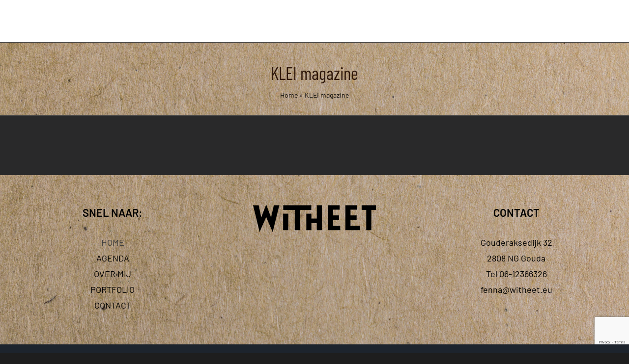

--- FILE ---
content_type: text/html; charset=utf-8
request_url: https://www.google.com/recaptcha/api2/anchor?ar=1&k=6LeAOgMfAAAAAJ7zKr3p9ZzOnOvCXrOc2uqlhf50&co=aHR0cHM6Ly93aXRoZWV0LmV1OjQ0Mw..&hl=en&v=N67nZn4AqZkNcbeMu4prBgzg&size=invisible&anchor-ms=20000&execute-ms=30000&cb=xzx76ih8kkw5
body_size: 48718
content:
<!DOCTYPE HTML><html dir="ltr" lang="en"><head><meta http-equiv="Content-Type" content="text/html; charset=UTF-8">
<meta http-equiv="X-UA-Compatible" content="IE=edge">
<title>reCAPTCHA</title>
<style type="text/css">
/* cyrillic-ext */
@font-face {
  font-family: 'Roboto';
  font-style: normal;
  font-weight: 400;
  font-stretch: 100%;
  src: url(//fonts.gstatic.com/s/roboto/v48/KFO7CnqEu92Fr1ME7kSn66aGLdTylUAMa3GUBHMdazTgWw.woff2) format('woff2');
  unicode-range: U+0460-052F, U+1C80-1C8A, U+20B4, U+2DE0-2DFF, U+A640-A69F, U+FE2E-FE2F;
}
/* cyrillic */
@font-face {
  font-family: 'Roboto';
  font-style: normal;
  font-weight: 400;
  font-stretch: 100%;
  src: url(//fonts.gstatic.com/s/roboto/v48/KFO7CnqEu92Fr1ME7kSn66aGLdTylUAMa3iUBHMdazTgWw.woff2) format('woff2');
  unicode-range: U+0301, U+0400-045F, U+0490-0491, U+04B0-04B1, U+2116;
}
/* greek-ext */
@font-face {
  font-family: 'Roboto';
  font-style: normal;
  font-weight: 400;
  font-stretch: 100%;
  src: url(//fonts.gstatic.com/s/roboto/v48/KFO7CnqEu92Fr1ME7kSn66aGLdTylUAMa3CUBHMdazTgWw.woff2) format('woff2');
  unicode-range: U+1F00-1FFF;
}
/* greek */
@font-face {
  font-family: 'Roboto';
  font-style: normal;
  font-weight: 400;
  font-stretch: 100%;
  src: url(//fonts.gstatic.com/s/roboto/v48/KFO7CnqEu92Fr1ME7kSn66aGLdTylUAMa3-UBHMdazTgWw.woff2) format('woff2');
  unicode-range: U+0370-0377, U+037A-037F, U+0384-038A, U+038C, U+038E-03A1, U+03A3-03FF;
}
/* math */
@font-face {
  font-family: 'Roboto';
  font-style: normal;
  font-weight: 400;
  font-stretch: 100%;
  src: url(//fonts.gstatic.com/s/roboto/v48/KFO7CnqEu92Fr1ME7kSn66aGLdTylUAMawCUBHMdazTgWw.woff2) format('woff2');
  unicode-range: U+0302-0303, U+0305, U+0307-0308, U+0310, U+0312, U+0315, U+031A, U+0326-0327, U+032C, U+032F-0330, U+0332-0333, U+0338, U+033A, U+0346, U+034D, U+0391-03A1, U+03A3-03A9, U+03B1-03C9, U+03D1, U+03D5-03D6, U+03F0-03F1, U+03F4-03F5, U+2016-2017, U+2034-2038, U+203C, U+2040, U+2043, U+2047, U+2050, U+2057, U+205F, U+2070-2071, U+2074-208E, U+2090-209C, U+20D0-20DC, U+20E1, U+20E5-20EF, U+2100-2112, U+2114-2115, U+2117-2121, U+2123-214F, U+2190, U+2192, U+2194-21AE, U+21B0-21E5, U+21F1-21F2, U+21F4-2211, U+2213-2214, U+2216-22FF, U+2308-230B, U+2310, U+2319, U+231C-2321, U+2336-237A, U+237C, U+2395, U+239B-23B7, U+23D0, U+23DC-23E1, U+2474-2475, U+25AF, U+25B3, U+25B7, U+25BD, U+25C1, U+25CA, U+25CC, U+25FB, U+266D-266F, U+27C0-27FF, U+2900-2AFF, U+2B0E-2B11, U+2B30-2B4C, U+2BFE, U+3030, U+FF5B, U+FF5D, U+1D400-1D7FF, U+1EE00-1EEFF;
}
/* symbols */
@font-face {
  font-family: 'Roboto';
  font-style: normal;
  font-weight: 400;
  font-stretch: 100%;
  src: url(//fonts.gstatic.com/s/roboto/v48/KFO7CnqEu92Fr1ME7kSn66aGLdTylUAMaxKUBHMdazTgWw.woff2) format('woff2');
  unicode-range: U+0001-000C, U+000E-001F, U+007F-009F, U+20DD-20E0, U+20E2-20E4, U+2150-218F, U+2190, U+2192, U+2194-2199, U+21AF, U+21E6-21F0, U+21F3, U+2218-2219, U+2299, U+22C4-22C6, U+2300-243F, U+2440-244A, U+2460-24FF, U+25A0-27BF, U+2800-28FF, U+2921-2922, U+2981, U+29BF, U+29EB, U+2B00-2BFF, U+4DC0-4DFF, U+FFF9-FFFB, U+10140-1018E, U+10190-1019C, U+101A0, U+101D0-101FD, U+102E0-102FB, U+10E60-10E7E, U+1D2C0-1D2D3, U+1D2E0-1D37F, U+1F000-1F0FF, U+1F100-1F1AD, U+1F1E6-1F1FF, U+1F30D-1F30F, U+1F315, U+1F31C, U+1F31E, U+1F320-1F32C, U+1F336, U+1F378, U+1F37D, U+1F382, U+1F393-1F39F, U+1F3A7-1F3A8, U+1F3AC-1F3AF, U+1F3C2, U+1F3C4-1F3C6, U+1F3CA-1F3CE, U+1F3D4-1F3E0, U+1F3ED, U+1F3F1-1F3F3, U+1F3F5-1F3F7, U+1F408, U+1F415, U+1F41F, U+1F426, U+1F43F, U+1F441-1F442, U+1F444, U+1F446-1F449, U+1F44C-1F44E, U+1F453, U+1F46A, U+1F47D, U+1F4A3, U+1F4B0, U+1F4B3, U+1F4B9, U+1F4BB, U+1F4BF, U+1F4C8-1F4CB, U+1F4D6, U+1F4DA, U+1F4DF, U+1F4E3-1F4E6, U+1F4EA-1F4ED, U+1F4F7, U+1F4F9-1F4FB, U+1F4FD-1F4FE, U+1F503, U+1F507-1F50B, U+1F50D, U+1F512-1F513, U+1F53E-1F54A, U+1F54F-1F5FA, U+1F610, U+1F650-1F67F, U+1F687, U+1F68D, U+1F691, U+1F694, U+1F698, U+1F6AD, U+1F6B2, U+1F6B9-1F6BA, U+1F6BC, U+1F6C6-1F6CF, U+1F6D3-1F6D7, U+1F6E0-1F6EA, U+1F6F0-1F6F3, U+1F6F7-1F6FC, U+1F700-1F7FF, U+1F800-1F80B, U+1F810-1F847, U+1F850-1F859, U+1F860-1F887, U+1F890-1F8AD, U+1F8B0-1F8BB, U+1F8C0-1F8C1, U+1F900-1F90B, U+1F93B, U+1F946, U+1F984, U+1F996, U+1F9E9, U+1FA00-1FA6F, U+1FA70-1FA7C, U+1FA80-1FA89, U+1FA8F-1FAC6, U+1FACE-1FADC, U+1FADF-1FAE9, U+1FAF0-1FAF8, U+1FB00-1FBFF;
}
/* vietnamese */
@font-face {
  font-family: 'Roboto';
  font-style: normal;
  font-weight: 400;
  font-stretch: 100%;
  src: url(//fonts.gstatic.com/s/roboto/v48/KFO7CnqEu92Fr1ME7kSn66aGLdTylUAMa3OUBHMdazTgWw.woff2) format('woff2');
  unicode-range: U+0102-0103, U+0110-0111, U+0128-0129, U+0168-0169, U+01A0-01A1, U+01AF-01B0, U+0300-0301, U+0303-0304, U+0308-0309, U+0323, U+0329, U+1EA0-1EF9, U+20AB;
}
/* latin-ext */
@font-face {
  font-family: 'Roboto';
  font-style: normal;
  font-weight: 400;
  font-stretch: 100%;
  src: url(//fonts.gstatic.com/s/roboto/v48/KFO7CnqEu92Fr1ME7kSn66aGLdTylUAMa3KUBHMdazTgWw.woff2) format('woff2');
  unicode-range: U+0100-02BA, U+02BD-02C5, U+02C7-02CC, U+02CE-02D7, U+02DD-02FF, U+0304, U+0308, U+0329, U+1D00-1DBF, U+1E00-1E9F, U+1EF2-1EFF, U+2020, U+20A0-20AB, U+20AD-20C0, U+2113, U+2C60-2C7F, U+A720-A7FF;
}
/* latin */
@font-face {
  font-family: 'Roboto';
  font-style: normal;
  font-weight: 400;
  font-stretch: 100%;
  src: url(//fonts.gstatic.com/s/roboto/v48/KFO7CnqEu92Fr1ME7kSn66aGLdTylUAMa3yUBHMdazQ.woff2) format('woff2');
  unicode-range: U+0000-00FF, U+0131, U+0152-0153, U+02BB-02BC, U+02C6, U+02DA, U+02DC, U+0304, U+0308, U+0329, U+2000-206F, U+20AC, U+2122, U+2191, U+2193, U+2212, U+2215, U+FEFF, U+FFFD;
}
/* cyrillic-ext */
@font-face {
  font-family: 'Roboto';
  font-style: normal;
  font-weight: 500;
  font-stretch: 100%;
  src: url(//fonts.gstatic.com/s/roboto/v48/KFO7CnqEu92Fr1ME7kSn66aGLdTylUAMa3GUBHMdazTgWw.woff2) format('woff2');
  unicode-range: U+0460-052F, U+1C80-1C8A, U+20B4, U+2DE0-2DFF, U+A640-A69F, U+FE2E-FE2F;
}
/* cyrillic */
@font-face {
  font-family: 'Roboto';
  font-style: normal;
  font-weight: 500;
  font-stretch: 100%;
  src: url(//fonts.gstatic.com/s/roboto/v48/KFO7CnqEu92Fr1ME7kSn66aGLdTylUAMa3iUBHMdazTgWw.woff2) format('woff2');
  unicode-range: U+0301, U+0400-045F, U+0490-0491, U+04B0-04B1, U+2116;
}
/* greek-ext */
@font-face {
  font-family: 'Roboto';
  font-style: normal;
  font-weight: 500;
  font-stretch: 100%;
  src: url(//fonts.gstatic.com/s/roboto/v48/KFO7CnqEu92Fr1ME7kSn66aGLdTylUAMa3CUBHMdazTgWw.woff2) format('woff2');
  unicode-range: U+1F00-1FFF;
}
/* greek */
@font-face {
  font-family: 'Roboto';
  font-style: normal;
  font-weight: 500;
  font-stretch: 100%;
  src: url(//fonts.gstatic.com/s/roboto/v48/KFO7CnqEu92Fr1ME7kSn66aGLdTylUAMa3-UBHMdazTgWw.woff2) format('woff2');
  unicode-range: U+0370-0377, U+037A-037F, U+0384-038A, U+038C, U+038E-03A1, U+03A3-03FF;
}
/* math */
@font-face {
  font-family: 'Roboto';
  font-style: normal;
  font-weight: 500;
  font-stretch: 100%;
  src: url(//fonts.gstatic.com/s/roboto/v48/KFO7CnqEu92Fr1ME7kSn66aGLdTylUAMawCUBHMdazTgWw.woff2) format('woff2');
  unicode-range: U+0302-0303, U+0305, U+0307-0308, U+0310, U+0312, U+0315, U+031A, U+0326-0327, U+032C, U+032F-0330, U+0332-0333, U+0338, U+033A, U+0346, U+034D, U+0391-03A1, U+03A3-03A9, U+03B1-03C9, U+03D1, U+03D5-03D6, U+03F0-03F1, U+03F4-03F5, U+2016-2017, U+2034-2038, U+203C, U+2040, U+2043, U+2047, U+2050, U+2057, U+205F, U+2070-2071, U+2074-208E, U+2090-209C, U+20D0-20DC, U+20E1, U+20E5-20EF, U+2100-2112, U+2114-2115, U+2117-2121, U+2123-214F, U+2190, U+2192, U+2194-21AE, U+21B0-21E5, U+21F1-21F2, U+21F4-2211, U+2213-2214, U+2216-22FF, U+2308-230B, U+2310, U+2319, U+231C-2321, U+2336-237A, U+237C, U+2395, U+239B-23B7, U+23D0, U+23DC-23E1, U+2474-2475, U+25AF, U+25B3, U+25B7, U+25BD, U+25C1, U+25CA, U+25CC, U+25FB, U+266D-266F, U+27C0-27FF, U+2900-2AFF, U+2B0E-2B11, U+2B30-2B4C, U+2BFE, U+3030, U+FF5B, U+FF5D, U+1D400-1D7FF, U+1EE00-1EEFF;
}
/* symbols */
@font-face {
  font-family: 'Roboto';
  font-style: normal;
  font-weight: 500;
  font-stretch: 100%;
  src: url(//fonts.gstatic.com/s/roboto/v48/KFO7CnqEu92Fr1ME7kSn66aGLdTylUAMaxKUBHMdazTgWw.woff2) format('woff2');
  unicode-range: U+0001-000C, U+000E-001F, U+007F-009F, U+20DD-20E0, U+20E2-20E4, U+2150-218F, U+2190, U+2192, U+2194-2199, U+21AF, U+21E6-21F0, U+21F3, U+2218-2219, U+2299, U+22C4-22C6, U+2300-243F, U+2440-244A, U+2460-24FF, U+25A0-27BF, U+2800-28FF, U+2921-2922, U+2981, U+29BF, U+29EB, U+2B00-2BFF, U+4DC0-4DFF, U+FFF9-FFFB, U+10140-1018E, U+10190-1019C, U+101A0, U+101D0-101FD, U+102E0-102FB, U+10E60-10E7E, U+1D2C0-1D2D3, U+1D2E0-1D37F, U+1F000-1F0FF, U+1F100-1F1AD, U+1F1E6-1F1FF, U+1F30D-1F30F, U+1F315, U+1F31C, U+1F31E, U+1F320-1F32C, U+1F336, U+1F378, U+1F37D, U+1F382, U+1F393-1F39F, U+1F3A7-1F3A8, U+1F3AC-1F3AF, U+1F3C2, U+1F3C4-1F3C6, U+1F3CA-1F3CE, U+1F3D4-1F3E0, U+1F3ED, U+1F3F1-1F3F3, U+1F3F5-1F3F7, U+1F408, U+1F415, U+1F41F, U+1F426, U+1F43F, U+1F441-1F442, U+1F444, U+1F446-1F449, U+1F44C-1F44E, U+1F453, U+1F46A, U+1F47D, U+1F4A3, U+1F4B0, U+1F4B3, U+1F4B9, U+1F4BB, U+1F4BF, U+1F4C8-1F4CB, U+1F4D6, U+1F4DA, U+1F4DF, U+1F4E3-1F4E6, U+1F4EA-1F4ED, U+1F4F7, U+1F4F9-1F4FB, U+1F4FD-1F4FE, U+1F503, U+1F507-1F50B, U+1F50D, U+1F512-1F513, U+1F53E-1F54A, U+1F54F-1F5FA, U+1F610, U+1F650-1F67F, U+1F687, U+1F68D, U+1F691, U+1F694, U+1F698, U+1F6AD, U+1F6B2, U+1F6B9-1F6BA, U+1F6BC, U+1F6C6-1F6CF, U+1F6D3-1F6D7, U+1F6E0-1F6EA, U+1F6F0-1F6F3, U+1F6F7-1F6FC, U+1F700-1F7FF, U+1F800-1F80B, U+1F810-1F847, U+1F850-1F859, U+1F860-1F887, U+1F890-1F8AD, U+1F8B0-1F8BB, U+1F8C0-1F8C1, U+1F900-1F90B, U+1F93B, U+1F946, U+1F984, U+1F996, U+1F9E9, U+1FA00-1FA6F, U+1FA70-1FA7C, U+1FA80-1FA89, U+1FA8F-1FAC6, U+1FACE-1FADC, U+1FADF-1FAE9, U+1FAF0-1FAF8, U+1FB00-1FBFF;
}
/* vietnamese */
@font-face {
  font-family: 'Roboto';
  font-style: normal;
  font-weight: 500;
  font-stretch: 100%;
  src: url(//fonts.gstatic.com/s/roboto/v48/KFO7CnqEu92Fr1ME7kSn66aGLdTylUAMa3OUBHMdazTgWw.woff2) format('woff2');
  unicode-range: U+0102-0103, U+0110-0111, U+0128-0129, U+0168-0169, U+01A0-01A1, U+01AF-01B0, U+0300-0301, U+0303-0304, U+0308-0309, U+0323, U+0329, U+1EA0-1EF9, U+20AB;
}
/* latin-ext */
@font-face {
  font-family: 'Roboto';
  font-style: normal;
  font-weight: 500;
  font-stretch: 100%;
  src: url(//fonts.gstatic.com/s/roboto/v48/KFO7CnqEu92Fr1ME7kSn66aGLdTylUAMa3KUBHMdazTgWw.woff2) format('woff2');
  unicode-range: U+0100-02BA, U+02BD-02C5, U+02C7-02CC, U+02CE-02D7, U+02DD-02FF, U+0304, U+0308, U+0329, U+1D00-1DBF, U+1E00-1E9F, U+1EF2-1EFF, U+2020, U+20A0-20AB, U+20AD-20C0, U+2113, U+2C60-2C7F, U+A720-A7FF;
}
/* latin */
@font-face {
  font-family: 'Roboto';
  font-style: normal;
  font-weight: 500;
  font-stretch: 100%;
  src: url(//fonts.gstatic.com/s/roboto/v48/KFO7CnqEu92Fr1ME7kSn66aGLdTylUAMa3yUBHMdazQ.woff2) format('woff2');
  unicode-range: U+0000-00FF, U+0131, U+0152-0153, U+02BB-02BC, U+02C6, U+02DA, U+02DC, U+0304, U+0308, U+0329, U+2000-206F, U+20AC, U+2122, U+2191, U+2193, U+2212, U+2215, U+FEFF, U+FFFD;
}
/* cyrillic-ext */
@font-face {
  font-family: 'Roboto';
  font-style: normal;
  font-weight: 900;
  font-stretch: 100%;
  src: url(//fonts.gstatic.com/s/roboto/v48/KFO7CnqEu92Fr1ME7kSn66aGLdTylUAMa3GUBHMdazTgWw.woff2) format('woff2');
  unicode-range: U+0460-052F, U+1C80-1C8A, U+20B4, U+2DE0-2DFF, U+A640-A69F, U+FE2E-FE2F;
}
/* cyrillic */
@font-face {
  font-family: 'Roboto';
  font-style: normal;
  font-weight: 900;
  font-stretch: 100%;
  src: url(//fonts.gstatic.com/s/roboto/v48/KFO7CnqEu92Fr1ME7kSn66aGLdTylUAMa3iUBHMdazTgWw.woff2) format('woff2');
  unicode-range: U+0301, U+0400-045F, U+0490-0491, U+04B0-04B1, U+2116;
}
/* greek-ext */
@font-face {
  font-family: 'Roboto';
  font-style: normal;
  font-weight: 900;
  font-stretch: 100%;
  src: url(//fonts.gstatic.com/s/roboto/v48/KFO7CnqEu92Fr1ME7kSn66aGLdTylUAMa3CUBHMdazTgWw.woff2) format('woff2');
  unicode-range: U+1F00-1FFF;
}
/* greek */
@font-face {
  font-family: 'Roboto';
  font-style: normal;
  font-weight: 900;
  font-stretch: 100%;
  src: url(//fonts.gstatic.com/s/roboto/v48/KFO7CnqEu92Fr1ME7kSn66aGLdTylUAMa3-UBHMdazTgWw.woff2) format('woff2');
  unicode-range: U+0370-0377, U+037A-037F, U+0384-038A, U+038C, U+038E-03A1, U+03A3-03FF;
}
/* math */
@font-face {
  font-family: 'Roboto';
  font-style: normal;
  font-weight: 900;
  font-stretch: 100%;
  src: url(//fonts.gstatic.com/s/roboto/v48/KFO7CnqEu92Fr1ME7kSn66aGLdTylUAMawCUBHMdazTgWw.woff2) format('woff2');
  unicode-range: U+0302-0303, U+0305, U+0307-0308, U+0310, U+0312, U+0315, U+031A, U+0326-0327, U+032C, U+032F-0330, U+0332-0333, U+0338, U+033A, U+0346, U+034D, U+0391-03A1, U+03A3-03A9, U+03B1-03C9, U+03D1, U+03D5-03D6, U+03F0-03F1, U+03F4-03F5, U+2016-2017, U+2034-2038, U+203C, U+2040, U+2043, U+2047, U+2050, U+2057, U+205F, U+2070-2071, U+2074-208E, U+2090-209C, U+20D0-20DC, U+20E1, U+20E5-20EF, U+2100-2112, U+2114-2115, U+2117-2121, U+2123-214F, U+2190, U+2192, U+2194-21AE, U+21B0-21E5, U+21F1-21F2, U+21F4-2211, U+2213-2214, U+2216-22FF, U+2308-230B, U+2310, U+2319, U+231C-2321, U+2336-237A, U+237C, U+2395, U+239B-23B7, U+23D0, U+23DC-23E1, U+2474-2475, U+25AF, U+25B3, U+25B7, U+25BD, U+25C1, U+25CA, U+25CC, U+25FB, U+266D-266F, U+27C0-27FF, U+2900-2AFF, U+2B0E-2B11, U+2B30-2B4C, U+2BFE, U+3030, U+FF5B, U+FF5D, U+1D400-1D7FF, U+1EE00-1EEFF;
}
/* symbols */
@font-face {
  font-family: 'Roboto';
  font-style: normal;
  font-weight: 900;
  font-stretch: 100%;
  src: url(//fonts.gstatic.com/s/roboto/v48/KFO7CnqEu92Fr1ME7kSn66aGLdTylUAMaxKUBHMdazTgWw.woff2) format('woff2');
  unicode-range: U+0001-000C, U+000E-001F, U+007F-009F, U+20DD-20E0, U+20E2-20E4, U+2150-218F, U+2190, U+2192, U+2194-2199, U+21AF, U+21E6-21F0, U+21F3, U+2218-2219, U+2299, U+22C4-22C6, U+2300-243F, U+2440-244A, U+2460-24FF, U+25A0-27BF, U+2800-28FF, U+2921-2922, U+2981, U+29BF, U+29EB, U+2B00-2BFF, U+4DC0-4DFF, U+FFF9-FFFB, U+10140-1018E, U+10190-1019C, U+101A0, U+101D0-101FD, U+102E0-102FB, U+10E60-10E7E, U+1D2C0-1D2D3, U+1D2E0-1D37F, U+1F000-1F0FF, U+1F100-1F1AD, U+1F1E6-1F1FF, U+1F30D-1F30F, U+1F315, U+1F31C, U+1F31E, U+1F320-1F32C, U+1F336, U+1F378, U+1F37D, U+1F382, U+1F393-1F39F, U+1F3A7-1F3A8, U+1F3AC-1F3AF, U+1F3C2, U+1F3C4-1F3C6, U+1F3CA-1F3CE, U+1F3D4-1F3E0, U+1F3ED, U+1F3F1-1F3F3, U+1F3F5-1F3F7, U+1F408, U+1F415, U+1F41F, U+1F426, U+1F43F, U+1F441-1F442, U+1F444, U+1F446-1F449, U+1F44C-1F44E, U+1F453, U+1F46A, U+1F47D, U+1F4A3, U+1F4B0, U+1F4B3, U+1F4B9, U+1F4BB, U+1F4BF, U+1F4C8-1F4CB, U+1F4D6, U+1F4DA, U+1F4DF, U+1F4E3-1F4E6, U+1F4EA-1F4ED, U+1F4F7, U+1F4F9-1F4FB, U+1F4FD-1F4FE, U+1F503, U+1F507-1F50B, U+1F50D, U+1F512-1F513, U+1F53E-1F54A, U+1F54F-1F5FA, U+1F610, U+1F650-1F67F, U+1F687, U+1F68D, U+1F691, U+1F694, U+1F698, U+1F6AD, U+1F6B2, U+1F6B9-1F6BA, U+1F6BC, U+1F6C6-1F6CF, U+1F6D3-1F6D7, U+1F6E0-1F6EA, U+1F6F0-1F6F3, U+1F6F7-1F6FC, U+1F700-1F7FF, U+1F800-1F80B, U+1F810-1F847, U+1F850-1F859, U+1F860-1F887, U+1F890-1F8AD, U+1F8B0-1F8BB, U+1F8C0-1F8C1, U+1F900-1F90B, U+1F93B, U+1F946, U+1F984, U+1F996, U+1F9E9, U+1FA00-1FA6F, U+1FA70-1FA7C, U+1FA80-1FA89, U+1FA8F-1FAC6, U+1FACE-1FADC, U+1FADF-1FAE9, U+1FAF0-1FAF8, U+1FB00-1FBFF;
}
/* vietnamese */
@font-face {
  font-family: 'Roboto';
  font-style: normal;
  font-weight: 900;
  font-stretch: 100%;
  src: url(//fonts.gstatic.com/s/roboto/v48/KFO7CnqEu92Fr1ME7kSn66aGLdTylUAMa3OUBHMdazTgWw.woff2) format('woff2');
  unicode-range: U+0102-0103, U+0110-0111, U+0128-0129, U+0168-0169, U+01A0-01A1, U+01AF-01B0, U+0300-0301, U+0303-0304, U+0308-0309, U+0323, U+0329, U+1EA0-1EF9, U+20AB;
}
/* latin-ext */
@font-face {
  font-family: 'Roboto';
  font-style: normal;
  font-weight: 900;
  font-stretch: 100%;
  src: url(//fonts.gstatic.com/s/roboto/v48/KFO7CnqEu92Fr1ME7kSn66aGLdTylUAMa3KUBHMdazTgWw.woff2) format('woff2');
  unicode-range: U+0100-02BA, U+02BD-02C5, U+02C7-02CC, U+02CE-02D7, U+02DD-02FF, U+0304, U+0308, U+0329, U+1D00-1DBF, U+1E00-1E9F, U+1EF2-1EFF, U+2020, U+20A0-20AB, U+20AD-20C0, U+2113, U+2C60-2C7F, U+A720-A7FF;
}
/* latin */
@font-face {
  font-family: 'Roboto';
  font-style: normal;
  font-weight: 900;
  font-stretch: 100%;
  src: url(//fonts.gstatic.com/s/roboto/v48/KFO7CnqEu92Fr1ME7kSn66aGLdTylUAMa3yUBHMdazQ.woff2) format('woff2');
  unicode-range: U+0000-00FF, U+0131, U+0152-0153, U+02BB-02BC, U+02C6, U+02DA, U+02DC, U+0304, U+0308, U+0329, U+2000-206F, U+20AC, U+2122, U+2191, U+2193, U+2212, U+2215, U+FEFF, U+FFFD;
}

</style>
<link rel="stylesheet" type="text/css" href="https://www.gstatic.com/recaptcha/releases/N67nZn4AqZkNcbeMu4prBgzg/styles__ltr.css">
<script nonce="xxTwjgMckq0DdoTGlvOjsw" type="text/javascript">window['__recaptcha_api'] = 'https://www.google.com/recaptcha/api2/';</script>
<script type="text/javascript" src="https://www.gstatic.com/recaptcha/releases/N67nZn4AqZkNcbeMu4prBgzg/recaptcha__en.js" nonce="xxTwjgMckq0DdoTGlvOjsw">
      
    </script></head>
<body><div id="rc-anchor-alert" class="rc-anchor-alert"></div>
<input type="hidden" id="recaptcha-token" value="[base64]">
<script type="text/javascript" nonce="xxTwjgMckq0DdoTGlvOjsw">
      recaptcha.anchor.Main.init("[\x22ainput\x22,[\x22bgdata\x22,\x22\x22,\[base64]/[base64]/[base64]/[base64]/[base64]/UltsKytdPUU6KEU8MjA0OD9SW2wrK109RT4+NnwxOTI6KChFJjY0NTEyKT09NTUyOTYmJk0rMTxjLmxlbmd0aCYmKGMuY2hhckNvZGVBdChNKzEpJjY0NTEyKT09NTYzMjA/[base64]/[base64]/[base64]/[base64]/[base64]/[base64]/[base64]\x22,\[base64]\\u003d\\u003d\x22,\[base64]/[base64]/Cmx/Cs8OCw6XCuMOiwrEXwpc+Kx5RcFpbw7DDmU/DjSzCkyrCtcKNIi5oXEpnwrYBwrVaWMK4w4ZwbGrCkcKxw7rCrMKCYcOXacKaw6HCq8KqwoXDgw7CqcOPw57DtsKwG2Y9wpDCtsO9woLDjDRow4fDp8KFw5DCsxkQw60/IsK3XwDCosKnw5EYb8O7LVTDmG90K2hpaMK5w4pcIzzDo3bCkxx+IF1dcSrDiMOKwqjCoX/CqicyZQlvwrwsMGItwqPCosKlwrlIw7tVw6rDmsKdwrs4w4s7wprDkxvCixTCnsKIwovDniHCnlvDnsOFwpMVwqtZwpF5JsOUwp3Dki8UVcKkw6QAfcOHKMO1YsKcchF/EsKDFMONUFM6RkhZw5xkw6DDjGg3S8KfG0wzwoZuNn3CnwfDpsOPwqYywrDCicKWwp/[base64]/[base64]/wpYsw5ZCBR/[base64]/Cv8OLw4l/[base64]/[base64]/DlMOzHXXClMKaw6vCnjLDmsKcw7rDucK4wq8lwpxEZn5Iw7LCmANtYsKew4jCs8KJa8ONw7jDqcKgwqZmQHZlOMKYFsKzwqsmC8KWFcOYDsObw6/DunDCl1rDn8K+wozCn8KOwqV0SsOmwq7DuH06LhzCqQNrw5oZwoUCwobCpG3CncOyw6vDh35jwo/CpsOxDgHCm8Ohw4NywozChg14w61Rwpovw7RPw6HCncOGFMKyw788wrdqRsKWAcOYDHfCvknDm8K0XMO+d8K9wrNyw6pJN8OGw7k9w4tdw7oNLsKmw7DCgMOEUXYDw58Sw7/Di8OabcKIw6fDiMKMw4RAw7rDhMOlw7TDv8OBSypFw7Ysw6AMBE1Kw4xxecObHsOVw5l3w4hjw67CqcKOwqp/McOQwp7DrcKTOxjDm8KLYglNw6Z5KGrCqcOQJsKiwrTCv8Ogw4zDkAoQw4bCs8K9wqA1w7bCgTnDmMO2w4/[base64]/w63CnRjCqcKyX8OPwoDCukjDrHANNcOoCDPCiMKywqUJwq7DvkHDsEg+w5dYawzDqMK2BMOhw7vDiS1IbDJgS8KWU8KYByHCu8OgJ8Krw4EcQcOcwr4LOsKAwoAIXGjDicO/woXCl8ODwqcQS14XwoHDjnZpcjjCon4Xwrdkw6PDpCtDwoUWMx97w5I8wq/Du8Kww6vDgjI3wq0mCMKGw6AkHsOzwoPCpMKzb8O8w74wdUM/w4bDg8ODeDvDqsKqwp92w6TDn10SwpxIb8Kkw7PCtMKkKcKeNz/CgCtXUUrCqcKiDGXDpFnDvMK/w73DpsOww7oxfjjCijDCtVAfwpF1T8KCD8KlBV/DgsK3woICwotxdU/DsmbCoMKjExxmAl08JE/CgcK8wrc6w5jChMKdwoQWKQwBGh4eXcOBLcONwphucMKLw7xJwpVLw7jDtD3Duw3Cv8K/Rm1+w5zCrihdw4HDv8KAw7Qyw6dDUsKMw7stFMK6w5gBwpDDqsOqRcKOw6fDtcOkZ8OALsKLV8ORNxHCqCTDmj0Lw53CjjIILF3DvsOAPMKpwpZAwoo4K8OEwqHDtsOlV1zClnRew7/Dq2rDrEN1w7JDw5XClUoTUAolwoPDkkZOwq/DhcKqw4cvwr4aw5HDgsKPbjMcAwnDmCxRWMOELsOKXEnCksOkbFNkw7PDp8OTwrPCsmDDmsKLbXoXwqd9wrbCjmnCo8OQw7PCo8OkwrjDhsOxwp9Ta8OEDiNwwoBFUGNfw4M0wq3ChsKaw6NwLMOsccOdMsK5EkjCqFbDmgVnw6rCjcOqRi8RQGjDrTIhPW/Cr8KZTUvDmCPDvVXDqXBHw65ab3XCt8KyRsKlw7bCqMKzworDiRd8GsOzQWLDt8Kzw5/CuRfCqDjCjsOyXcOPasK5w5pQw7zChTFdRX0iw7s4wolqHDQjR0Ykw78qwrEPw5XCgAFVAzTCgsO0wrh/w4hCw6rCqsK/wpXDvMK+ccOIXjl8w5p0woEywqIDw5kEw5jDhgbDpArCk8Oywq46L3J/w7rDscO6a8K4QyAlw6w+MzJSfcOKUAARZ8ObOcKzw47Di8KhZE7Cs8KGeAtfcXhLw7PCmj7DolrDpgMuaMKzXjrCqkQ3R8KDS8KVF8OEwrzDuMKdLDMYw47ChsKXw45HWUxKemjCmg9kw7/[base64]/CmcKAaQnCocOkw4oXKhwawpIcVMKqGsK0wo1Jw4g2S8OvMMOawpdfwrvCl0fCncKQwocrTMOuw5VQbnfDuXNFZ8KtWMOFK8OYdMKZUkHDsg3DulLDrkPDoiPDnsO0w5ZWwr9Xw5XChMKJw7vCqFBlw49PX8K8wqrDr8KdwpjCqDk9TMKgVsKvw4QtLy/[base64]/Do8O0wq3DnkE8XhTDqBgywp/CiEDDrjA1wrswG8OJwoTDuMO2w6fCi8OuC1zChAhnw7nDv8OPJ8O2w5Exw7XDm1/DqXzDmnvCokJfFMO4Wx7DmgNNwonDmFA7w60/[base64]/CsMK2McKodS9IeCTCkcKnIsOABcKlDzPCgcKML8OjSS/CqinCtsOiQ8KNw6xPw5DCpsOPw4DDvRQfP2/CrUwIwrbCk8KsccOkwozCtirDpsKIwo7Dl8O6PEDCk8KVAEsxwooHFmXDoMO5w5nDlMKIMU1+wr8tw5PDugJjw6kLLFzCsix7wpzChF/DgULDvsKkThnDmcKEwr/ClMK9w5woWzYKwrINC8OcMMOcB0jDp8K7w63CksK5G8OCw6N6IcOMw5zDuMKvw6RpVsKSQ8KJDgPCg8O3wqwTwpJcwp/[base64]/Co8OtZcKSwrdGbBLDvcO+W8KKTMOoMsOXwp7ChCfCqMK5w6/Cm3tPGmICw7UfYSXCjMO1N1ZrBGYcw6RBw5LCgsO8NgDCpsO1CTvDhcOWw4vCg0jCqsK1N8K4ccKxwqJywooswo7DuyXCo2zDscKww6FpcDBwG8KhwpPDhXHDnMKtHWzDhno1wrvDpMOGwoZBwpbCjsOKw6XDqzzDkWgUYWfCkzF/EsONcMKGw7owfcKIUcOLM0U9wrfCjMOPbg3CrcOCwqY9c0fDuMKqw65FwpEhBcOXA8KePh3CjRdMAMKHw6fDoBVnccOGH8O/[base64]/ChcO1w4PDo8OWE8KLBiDDnsOEVFwbw53DpX3CqcO+LcKow7NIwr3CncOIw7g5wp7CiHIPP8OHw4MzMF4mW3oQSFI9W8OXwp4FexrDgEbCnhMYO0vCmcOyw6tiZlBUwq0pRR57Di1bw4l/w7Aqwogcwp3CkVjDk2nClyPCoRnCthQ/FBlDJH7Do00kQMOTwpDDqXnDm8Kkc8OsM8O0w67DkMKvNMK/[base64]/DnMOoQTvCksK4wrfDokDDminDlQguw6d9G8OfccO2w7bCpz/CisO3w5t9b8Kcwr7Cm8K8TT81wqbCkF3ClcKpw6JVwqsZGMOfKMO/G8ONQn44woF6EcOHwo7CgXLChyViwp/CpMK1OcOiwr4tRMK3Jx0JwqR1wo04Y8OeIsK8ZMOdYG9hw4jCm8OtOH06SXtvM3t2QG7DrF0MH8OdTcO9wrzDssKDPTNsUsOQOCM9c8KLw47DgBxhwpF5e03CvGc0VE/[base64]/CjEPDpk/Dsh8Rw7VywobCg2YBwpjDlMKjw73Dsw9zMGhhJsOPFsKiQ8OEFMKjdy5AwpZAw4ogw5pJKEzDmTwXIsKpAcOBw4ouwoPDtsK1em7Cv1Quw7s3wp3DiHNcwpJRw6wwGnzDvwRUDUAIw7bDmMOwGsK2OkjDjcOAwpRJw6rDn8ObCcKEw69Lw7QQYDE8wrIMSXTCjWjCiw/Djy/DjzfDoxd/w4TCimXCqMOQw5LCuhXCjMO6bQB4wod/[base64]/[base64]/w51HwqHDq8Kmw4wfw4zCjV/[base64]/DoMOaNMKbwqAUAsOfVMOWKsOHYH8kwq/DhsK+DsOnJCpdD8KtKWzCkMK8w5hlW2TDvVfClWvCoMODwo/[base64]/GC7DosKsPiPCvHETw7DCnMKFLsKCwoDChRkHw7HDgcKHW8OdB8OuwqUDJ0/CphUVSUhNwp/CsDICIMKEw4rChhPDpsOiwoY1OTjCsFHCpcO4wplwDXlPwrgjU0bCpAvCrMOJDT5awqDDvQsEYwRbbwYWGBnDkQRLw6cdw4xaF8OBw55ZYsOlY8O+wox1w4t0IDVhwr/DtmhtwpZVR8OawoY6w4PDmA3CtTcrJMOSwodRwpR3csKBwrnDvXHDhRnDpcKow6HDo0BqQioewpjDqQQzw4jCpgrCiH/ClFFnwowFfsKqw7ACwoEew5ISB8O2w53DgMOKw59hVkfDmsOTICpfX8KFUcO6CwHDr8KgNsKDEnFufsKIYnfCnsOcw6/DhsOpNC7DpcOYw5TDuMKaLxE3wo/CvEnCvU5pw5gtKMKyw7IZwpdSRMKIw5DChlXCliIEwpfCj8KIHTfClsOCw4sresK2GybClBLDpMOjwp/[base64]/wr48wo/[base64]/DpnpRFznCp05YFMKoIj5UwrXDscKpB3DCkMKFB8KcwprChcOOF8Kgwow6woXCqMK1IcOCwonCosKwHsKXGXLCqCDCoU02dMK9w5/DqcOkw7YKw5IDDcKVw5Z6HwnDvxhMF8OuGcK5eS8Jw6hHdMOpQMKfw5fClMOcwrdWaHnCkMOpwqTCjDvDix/DksK7PcKWwqzCl2fDpkXDjUfCh3wUw6kWRsOSw7jCrsOkw6AXwobDoMONRCBWw45QX8OgfWZ2w4MIw6rDuFZ8QVfCrXPDnMOMw7xQYMKvwoc2w7Zfw7bDmsOecUJdwoXDqWpUdsKCAcKOCMOtwoXCqVwocMKYwpvDr8OrHEVvw6/DgcOQwoROdsOIw4HCkxYUcnDDlBbDtMOkw5IYw6DDqcKyworDtSPDtGPCmwDDmcOJwrJSw51tRsOJw7JESXwCccKiFWtGD8KRwqFtw5/[base64]/DkSzCtcOxwrMrw5HCh2Q3w7cCNMOiJUXDpsKdwoPDgCvDssKwwrzCpy1QwqxDw4EwwpR1w6wHDcKaKFrDo2DChsKaOGPCmcOpwqHCvMOYDRVew5LChAFqbTbDlXnDiU4/wptLw4zDlsO8JQ5ZwpIhZsKOBjvCsHhdVcOrwqvDkQPDscKmwq8pciXCj2xcNXTClVwSw4zCt1Vzw5jCqcKxR2TCscOqw7nDqx1bFG4fw58KMz7DhkYMwqbDr8OlwpbDohzCisOHTWDDiEnCg3MwMUIlw6ERd8OiK8OAw5rDmhPDr2LDk0J6SXgHwpg/[base64]/[base64]/Dmj8iTFHCqMK3fGLCnWsSwp11N8KnX8Klw4/Do8O4wptzwpXCuxDCusKhwr/Dr2Unw5DCg8KEwq83wptXJMO4w6MvAMOfSE8Xwq/[base64]/CqMKgQsOGw4DDnxbCr3LCsMKXw43Cr8KKOmDCs3nCtVLDrMKaMMOnOFofc3c9wqnChVRJwrvDl8ODRsOWw4TDvEFbw6dKLMKcwqgEYyxlKRfCiCvCtnhrZMODw6ZpTcOywos9WT3DjEwKw5TDv8K5JsKAU8K7AMOFwqPCqsOzw4h1wodtQ8OzeU/DhFR1w7PDvG7DswwNw4QEHcO3w4xHwofDusOXwrNcTwM5wrHCssKcVHPCjcK6QsKGw6lhw7EUFsO0IsO6PcOxw5spcsOKPzTCj2QKRUw+woTDpmojwpLDscKlMsKMcsO1w7TDn8OfL1XDt8OSAF8dwoHCqcKsHcKdJW3DoMOVXCHCj8KQwoF/w6IwwqzDqcKhdVVOd8OJVl7CoGlRD8K9TRfDqcKiwrl6eR3CtlzCqFrChhPDqBJ3w4tWw6nCgWLCvlN6NcOVcSB7wrzClsKbGGnCtXbCjMOpw7g/woUQw5EEXSvClTrCgMKgw69+woQsbHU9w4glOsO+EsOOYsOmwp1Sw7HDqxQTw6DDucKUQB7ClcKow5dpwrzCi8KCC8OEfGTCoSTDrzDCvHzDqDPDv3ZQwpVJwprDmMOXw6c/[base64]/Ci8KDwqAaMsKkTcOjS8OEw6EGdsKPBEMOTcK1Gj7DosOKw4tTOcOLPTzDncKhworDg8KAwrkiUkxjWCgxw5zCtmEbwqkUeH3CoT7Cn8Kkb8OVw67DtllNXFzCkyPDtm7Dh8OyPMKSw5LDpzjChg/[base64]/CpBrDrMKEEWpnO8OiOwgowqEHX345XypGNjUrL8OkUcO2MMKJDEPCuVfDiy4ew7c+XA0CwonDmsKzw5bDj8Oucm/Dqj9CwqhRw7tAT8KhUV/[base64]/VBbCjsO4SsKywoU0w4zDiyQwwplwL0UowoTDvUTCn8KcFMO+w6HDh8OJwr/CgAbDm8K4cMOfwqNzwonDs8KDw5rCuMOzcsOyQUkuScK7BnXDijzDo8O4KsKUwrjCicOkBSdowonDtsOVw7cbw4PCqUTDjcOPw5HCrcOSwoHCpcKtw6UOPX5lETjDqEkGw780wrcfCQFGP1/CgcOdwovDoCDCg8KtdVDCnRTCocOjHsKyAj/[base64]/Cs0trMsOHTcOmFSMpw6vCtFFKwpBoEcK0TcKqAG7DtU8cDMOKwq7CkQ3CnsOFZMOcXywvOXtpw7ZHMlnDmF8+woXDkVjCmgpeL3bCnwXDmMOLwpsqwoDCscOlMMOmHH9PW8Oew7MPOV/CiMKAH8Ocw5LCuFQSbMOew4hjPsKpw78iZAMtwrRww5/DvXdfXsOEw5rDtcK/CsKhw6wkwqxwwqVYw5wiMT8mwpfCs8O9dyLCgjEiecKuH8OLMsO7w7IXKEHDmMOxw4rCoMKCwrjCuiPCqzLDhhnDsWzCoB3CgcO+worDs1fCi2FoScKSwqnCpkfCgEfDu00sw6AIwrfDrMK/w6fDlhIffMOtw7bDocKHeMOowofDo8KTw4LCmDkMw69Lwqp2w5xcwqrCjzhuw5coNFTDgcOiNRDDg1rDkcO+MMOvw5V/w7oWZMOqwqzDvMOpKlrCuhtoGwPDrgddwrIew4jDgHYNK1LCoFgTLsKicWJDwp1/[base64]/DnMKkwpU7wq/CiMKlIMOQJcOBdcO6wpYDAwzCn2xvegjCh8OGVEFFHcKdwohMwqw/dsKhwod3w50PwotdWsKhC8O9w4w6TSxMwo11w4DCmsKsRMOhS0DChMOgw4Mgw5rCl8KaBMOPwpLDnsKzwocew7HDtsOMPHjCt3UhwqnClMOMR3E+aMOaPBDDgcKqwrkkwrfDo8OcwpNLwp/DtGlLw7FFwpIEwp9ORj/CkUDCkW7ClXTCnsKcRHfCqwthfsKCThPCucOBw7I7KTNEcVV3PMOAw77CkMOwEknDp3o3OHQ6UELCswRJZ3U0bQBSDcKvFkTCs8ODd8KkwqnDvcK+fCEKWznCncO7esK/wqrDiU3Duh7DpMOQwpXCvnB9KsKiwpPDkA3Cm2/[base64]/OcOma8K7wozCqsKdLAdfLsOVw6rDnTrDk8OOworDvcO5KMOvDgkSGjtew6vDuW49w4nCgMKtwpZsw7wxwqLCgX7CscKQacO2wrByZBc+JMOKwrwhw7bCosOTwpxKP8KkAsOJRWLCs8Klw7PDng/CmMKcY8KxXsOhEGFnfhwRwroBw4dUw4vDswLDqy14D8OKRR3DgVU1fcOOw6LCvkZAwqXCox1hWWrCt0rDhB5Rw6ozKMO7MhA2w5BZFx9CwojCjj7Do8OTw6RlJsO+AsO/CMOiw6w5HMOZw6jDtcO0JcKiw5vCn8O0JlHDscKHw54RFnnDuBzDrwYfP8OvRUkdwoPCvG7Cv8O2EmfCo3xmw6lgw7HCvsKTwrHCvsK4UwDDtVXCpcKVw7XCh8O1esO2w44twobCjMKMLUoqbT1KCcKIwpvDmWvDg3/CqDAqw4cMwpjCkcOsA8KZWxfDomZIecOjwrDDtmdUYi0DwpTCmw9ywoNBUn3DkjfCr1sPAcKqw4HDh8K3w44QJFLCo8O/w4TCj8K8FMO0RcOJScKTw7XDnnLDpDLDgMO/NsK8bzDDqjE1C8KSwoRgBcO6wp1vLsK5w6oNwoZTKMKtw7PDs8OeDwkRw5HDoMKaLBfDsVrCoMOpLzXDmzFJK3lyw6LDjgfDvzzCsxtXX1/[base64]/CjXtuGsOVRcOQw4NAw4AbwrR3HATCgMOxTQPCnsKaeMKlwp5Xw5huXcORw7LCscOWwoTDsQ/DjMOSwpbCv8KpLXLCu3MRWsKXwpnDhsKTwr97TSRpOhDCmQh8w4nCp105w5/CnsO2w6TDuMOkwrPDgg3DnsOHw6bDqEHCul7DisKjLAJdwp9/Ek/CpsOiwpXCq2PDjAbDvMK4MFNzwoFHwoEqQidQVCsbLjljFMOyKsO1GcO8w5fCmzXDgsONw7dUMRs3LwDCp3cJwr7CnsKuw6XDpVIiwrXCqwwnw7PDmwZww7phWsKUwpQuJsKaw45pWR4nwpjDmDEtWnEBbMOMw4hqSFcqNMK5Ej7ChsKxVlPCi8KKQcOxCHDCmMK/w5V2RsKSw6pQw5/Diyxmw73Cm1nDhlzCrsK7w7TCkg5IG8OHw5wodx/Cr8KSEG1/w6McBcONZTp6asOYwpppQMOyw47CnVfCgcKtw58yw4lyfsOYw545Yy0FXQBEw6sPZQXDuHoewpLDnMKKUn4Fb8KrP8KMPyRyworCjXx1FxdCOcKtwpnDswwEwqt/[base64]/DnjnDgi/CksOXwqRDw5Adw6bDqlTDusKQZMK/w4EXel1Dw7kJwpxfSAV3Q8KRwphhwqPDoSk6wp/CoT/ColPCu09YworCvMKiw7HCgyUHwqdTw5luEsOLwoPCjMOfwprCvMKRaUwbw63CvMKuLgfDnMOrwpI+w6TDlsOHw5diehTDncKPF1LCvsK0woAjVUd6w5VzE8OKw7bClsOUGHoywpsBfsO/wq5zHgRPw7h4N2DDosK+YxDDmGp3eMOVwqvCm8Knw6TDvMOfw41Pw5PDg8KUwplCw53DncO3wp/[base64]/[base64]/wrzCgm7CiAotA8O4GE3Ch8OawpjDpjRpwrVlCMO/[base64]/Cr8Kcwo7Cp8KTacKrw4XCuUrDj8KdWcKES0c+SDkKMcOCwpvCniwvw4fCqm/DshfCsg1ewrnDj8KgwrR2NmZ+w5bCkFDCj8K+Nk5tw7BqXMKMw5kxwq15wofDqU/Di29gw7AVwoI+w43DqsOJwqnDt8Kgw6saN8KVw53DgSHDn8KQdlzCuVDClMOPHBzCvcKkfV/CoMKqwpcrIH0DwrHDhEUZdcOvecOywoDCpT3Cm8K0e8KowpXDgicjARXCs17Do8KjwpkCwqTCh8Oyw6PCrDzDpsKkwofChFA2w77Cow/[base64]/CnsO6wrEKCcKbB8Ogwq9Uw6cYVQALXRnDicKZw5TDkBrCg0rDskrDjEITWFM4UA/Cv8KHcEEqw4XCmcK9wrRZPMOuwrJ7YwbChF0Cw7nCncOBw77DhUsjbhfCklFmwq8rG8Ozwp/CkQ3DuMOPwqsjwpYSwqVLw4kOw7HDlsKgw6LChsOoMsKlw4Vhw7DCoiwuQMOmHMKtw7HDrMK/wqXDosKFQMKzw6jCuQ9qwpV8w5F9cB/Ct3bDnABEVhITw7N9OMO7C8KAw5xkKsKRG8O7al0Tw5rDv8KZw5/Ck1bDpjPCiXZxw6MNwpMWwofCpxJWwqXDhjkBD8K4wodKwpbDtsKFw4Ixw5ESDcKrA1PDmHEKNMKEMWABwqTCscK7a8KMMXkMw6RbZ8KxD8KYw7FIw4jCqcOdDBYfw6odw73CohfCksOCXcOPIBTDvcOWwoVWw7k8w6/DhWXDmkJ3w74ZDgLDtCYSMMKbwrTDs3Q4w7HCtsO/el82w6vCtcKjw43CvsOFDwUNw4pUwqTCpzAsfijDvADCnMOgwrDCsRR/JMKbIcOmwpbDlzHClnrCpMKyDH0pw4paP0PDgsOnVMOow63Dg3TCo8K8w6AfHFRGw7PDnsOdw6gCwobDnWHDq3TDu30WwrXDpMKQw4vCl8Kvw67CuD1Qw44waMOHcGrCvj7CunUfwowIEHpYJMKOwpBFLmwFbVDCtBvCnsKIZMKaKErCszs/w78Vw7LCkWVJw54MQTTCncOcwo9Jw73CrcOKUlkQw4zDqMOZw6hOG8Klw61Ow5DCu8Oiwpw8woAIw5fCisOIVl/DjAPCscOdb10Pwr5JMWLDi8K1KMKHw6x6w4hgw4DDkcKawopFwqfCusOnw5LChRBzUQzDnsKxwp/DsmJYw7RPw6nCv2lywpvClXTDmsOkw7Uiw7zCqcKzwrFRI8OcI8OVw5PCu8K7woU2Xno+wotAw6XCpX/CqGQoXhImH17Ci8K5d8KVwqdDD8OpEcK4TitXf8Owcz4VwqU/w50gfMOqTcOuwrzDuCbChw1ZA8K8wq/ClxtZI8O7BMOyKiQJw5vDmsKGJ03DpcOaw6wEfx/DvcKew4MPe8KkZCjDq351w5FqwrPDt8KFf8O9wqrDucKHw6TDoS94w6DDj8OrDD7Dq8KQwoRGI8OAJg8Vf8KiAcOLw7/DtTAhIcODdcOXw57CvDXCjMOSRMOhCS/CrMKmDsK1w40BXAgERcKTP8O/[base64]/KWPCr8O3wqhjXEEPw5txw58OYMK3w7bCpkoTw4wYHyrDmsO4w6lDw7/Dn8KbB8KHaS9iBDhjdsO+wpLCjsKub0Rkw7wTw5XDhsOUw70Vw7jDqAcow6LCjRvCphbCksKcw79XwrfDk8Omw6ojw4rDkMOFw63Dg8OfZcOOA0XDm1stwrDCu8Kfwr5jwqHDgcK/[base64]/[base64]/CslljwofDt1bCkhzDuR3Cqnh/wqDDuMKEwo/Cn8O0wp4EQ8ODd8OVTcK/FWrCrsKjdBlnwpfDvjpOwrw7AyYdGG4kw7/ClMOuw6LDosKpwoRSw50JQRIzwppILAzCs8Ouw43DhcKdw5PDqFrDuEkKw7fChcO8P8OOeQTDt3/DvW/CiMOkXCYiYlPCrGPDt8KTwpBjaCZWw7bCnhgadATCijvDuVMRUwLDmcKia8OUFRtFwogwNcKZw7ssVkEwWsK3w5PCpcKSATNQw7vDn8KfPl4pa8OOIMOwWyHCuXg0w4/Dv8K/[base64]/DnMKJesKIJsKqfRvDncKFX1LDulAxT8KCUsO9w54Gw4REFSB4wpNtw5wyUMOwPMKpwpB+SsOIw5/CusKBOBVSw45uw7XDiAd6w4nDrcKEMzDDjMK2w6I+ecOZFMK+wqvDrcOyBcOUbQxQwolpeMKQdcOrwojChgJnwoEwPhpIw7jDtMKVPcKkwrkCw6TCtMO7woXChnpUC8KhH8OPDgPDsQbCo8OOwqPDgMKKwrDDisO/[base64]/w5EjI2I2wpDCqsKhw6/Ds8KYABRbw6EtwrEFMTRWfsKlURbDq8OtwqvCusKDwr/Dn8ObwrbCsC7CvsOrGgDCiA41AmhpwqXDjcOaKsKgJMKVMn3DjMKWw5EpZMK6JEF1S8OrbcKTFl3CjCrChMKewoPDg8O1TcOcwoPDvMKyw4DDvEw0w7o1w7YLNk02YxxqwrXDknbCu33CihXDgz/Dt1fDiyPDs8KUw7I3KQzCtXBgQsOWwroBwoDDncK2wqAzw4cvO8OeHcKNwqBdDMKSw6DCssKSw4d6wptaw5QkwpRtAsOywoFSMGjCq0FvwpfDrA7ChsKswpBrBwbDvzQZw7h8wrlOZcOJQMKmw7I+w6JzwqxSwrpxImnDqirCrRnDjmNnw6fDk8K/acOIw7PDvsOMwqXCq8KVw5/CtsKMw6HCrMOfG0d4TWRLwrvCuA5tWcKDHsOcdsKWwroQwrzCv3h8wrUXwqNOwoNeaGgvw7UTX2oqJ8KaJ8OyZUAFw5rDgMOrw53DuRYUUsOOZR3Cr8O8PcKoXV/[base64]/ERtDTRczw4rDr2VKIcKfw5p8wpMcwp3Dvn7DtcO+D8KAXMKHD8OfwoU/wqQrbH9cahlLwrEKwqMvw5cmezrClcKpbcOvw6ddwpfCtcKww63CrWpzwqPCnsOgCcKKw5LChsK9DyjCjnTDusO9wqfDtMKuPsOwPQDDqMKlwoTDm1nCucOqMgjCp8KOckcww6Azw6/Dq1fDuXXDtcKfw5QFJU/DvEvDkcO5Y8OQTsOGT8ObQT3DhmFqwo9fb8OKER1nXgFHwojChcKuEGvDicOqwr/Cj8O5YXMreWrDosOtZcOmWzonA09GwrvCpxl1w7PCusOaHTsow6XCncKWwoh+w7oWw4/CjGRow7cDDxZHw63Dp8K0wpjCrmfChDRLbcKnCMK/wpTDtMODw7oyTmNQPSMUSsOaFsKhPMOTBHbCocKkQsKABcKwwoTDnzfCuBwBSh4nw5DDuMKUJQrCpsO/NW7CvMOgVQfCglXDhy7Dml3CtMKOwoV9w6zCk109LGrDjMObesK6wr9TKl7Ci8K6Ej4cwpgiPD4cD3Yxw5TCj8OtwoZkw5nCmsOZQsOnAsKgdTbCisK5f8ObCcOHwo1mWCjDs8K5K8OWJMKvwr9BLTFUwp/Cr081FcKPwrbDhsOVw4lqw6PCsmlFKS8QN8K6H8OBw6IZwrcsesKcbQppwoPCmTTCtUfCrsK1w4/CucKOwppHw7RMDMOlw6bCk8KrRG/[base64]/DhU7DocOiwq1sw6HCkcOpwpJywp4Rwoggwp4Iw5nDjsKofAvDuQHCnCHCocOhecOvY8K+C8ODNMODAMKBBxlzXVDChcKiE8O8wqIMPhohA8Ohwr1/LcOxIsOsEMK+w4rDusOfwrkVT8KWOTXCqzfDmE7Cq2DCuWtQwo4UGFMBVcO7wpLDqX/[base64]/CqsKRw7vDqQzCsMOmwqvDuDXDg8OvFMKLNTDDhjzCk1zCt8OUBGoYwqbDv8OUwrVJSgodwqjDj1/DjsKcJhHCksOjw4TDvMKywqTChsKDwpUYwrbCo1zCnjjCrUHCrMK/NxHCkcKaBMOvSMOCPn9Qw7HCv2vDjws/w6LCjcOzwpVOEMK5ITEsDcK/w4EtwoPDhMKKBcKRIUlIw6XDqj7DgFQ1dz/DmsOgwrhZw7JqwqDCnFPCv8OLS8OswoY2FMOEA8Kww5vCoW4kZ8OrQ1vCvSrDqzU/[base64]/[base64]/CkcOlHwTCq2PDkMOfD0LCh8KwfT7Cp8Ovd3M5w5DCsF/DksORSsK+bBHCucKQw5jDvsKCwqLDtVsYe3tTQcO9UlUKwp4nZ8OXwrg7EXNpw6vCuBk1fRtvw7/DhMO7BsKjw6hJw5h+w5g+wrnDvipnJjILJDdXG2nCuMOIcwcTL3jDv2jCkjnDqMObeX9/I1IHXcKAw4XDrAZKaVozwpHCnMO8AsOfw4YmVMK+I1IbF1HCgsKQVxPCkwE6esO5wqDDgMKqEMKzWsOUATnCscOewpHDvGLDqztbF8K7wp/Dg8KMw7Zbw6Aow6PCrHfCjA5pDMOjwpfCs8K3czZjbsKhw78NwqvDvmbCosKmSBgvw688wqpcEMKeEwwcPMOvdcOYw5XCozFSw6liwqnDiVUZwqErw7DDhMKSecKUw5HDuSp/w61YNjB4w6jDpsKkwr7DscK/QkrDimHCk8KdSBMvLlHDhMKEPsO6dQpMFDo0MV/DnMOPFFMvFUhYwqzDvnPCvcKEwolIwr/[base64]/DhsOpw692wrXCpcOhB8OPVcOtVDDCksK1wr0TwrMhwpA9c17CnzfCqnl+e8ODSm7DpMKtdMKBBFnDhcOwHMK4BVzDjsOvJhnDjBDCrcO5AMK5EgnDtsKgOUU0eFN/fMOGYngqw7gPQsKrw6QYw6HClF5Ow67CtMKewoPDiMOeDMOdfXsbZA0GeTnCucK7Ol9lD8K7d1HCpcKRw7LDizM4w4nCrMOZRwIRwrQlE8KcTcKbWRDCuMKUwqZsB0fDmsOpNMK+w4w7wqDDmgzCo0DDvStqw5Ifwo/DhcO0wp40L2TDmMOewrrDlT9tw4PDj8KOHcKfw5/Dqg/[base64]/w5/CscK6R3kYEsOFHX1Rw4x6GXNaGsOJRMOOAAzCtBTDjiFqwpHChm/DrSDCtHh6w6lwdGMQK8OicMKoLm5RPDkALMOlwp7CiizCkcO6wpPDjXTCjMKkwpw9AWPCgMKMKsKrbko1w5BwwqfDhMKAw4rCgsKow6VPfMOfw6ElVcOAPBhLRWjCj1/CjyXDpcKnwr7Cr8Kzwq3CgAZcEMOcXE3DhcKewrgmNWvCmlDDsV3CpcKfwozDr8Kuw7h7CBTCqTnCrx9hHMK8w7zDsAHDtj3CuWRlBMKxwpAFAR0lKMKewogUw5jCjsOPw6Zwwr3Digo5wqPCgAHCvcKhwr5vQVzChQ/[base64]/wqjCo8KWd8KRw4xXwrgewqbCrsKPZWliXn8Gwq0vwrlewp/Co8OZwo7Dqj7CvH/Cs8KvIinCrsKjXsOhasKYfcKYZQTDvMOdwq48wpvCnmd2GSfCqMK+w7AtF8K3c1fCqzLCuWU8wrNRYAhTwpkaZMOoGkfCl1bCvMK7w65dwrArw5/ChHfDqcOxwqBhwq5JwotDwrgsdSXCn8KCwrMrAsKkeMOiwoJCbz1rEjQmHcKOw5MXw4bDtWkRwqbDmWcpY8KgAcKhb8KNVMOtw6pOOcOcw4oDwq/Dlz5JwoR+CsK6wqAvPDV4wpomCEDDhG9VwoZZdsOxwqvCsMOFBlEGw4xuCQXDvTDDk8KHwoUvwq5Yw73DnnbCqsKQwrPDr8OzXQshw6/DuVzCu8OgAhrDm8KFZMK/wqTCgTrDjcOgGsKsM0/DqylGwqHDlMOVb8OVwqTCrsO8wofDuw4ow4fCiSQwwrBQwqoVwrfCosOoJ0XDr1M7ZCsTVR1kG8OmwpIzLMO9w7Juw4nDvcKaHcOXwoZ/ED00w7lAOkpSw4c3M8OXAAATwoLDksKswrMpV8OyOMKgw5nCmsKwwrJewrHDoMKIKsKQwoPCvkfCsSo/DsOhdTXCnWDCmWIZWXzClMONwqwwwoBXCcOSdQHDmMOlw4XDlMK7RV3Dp8OLwrNtwpN8J3hqBsOpcg1iw7HCvcOUZgkbWFZKBcKeasO3GQLCsAYPdsOhGsOLRgYyw77Dv8OCd8Oaw4gcb1zDrTpfQxnCu8O3w7jDh37ClUPDvGnCmMOfLUJeAcKEZRtPwqJEwp/Cs8ORYMK4PMKZeTpuwoTDvlU2PcOJw5HCosKadcKnw6rDocOEGE4BO8KHPMO3woHChlnDn8KFYGnCtcOESxbDiMOeQQ0XwppJwosxwpnCjnfCs8O/w50cZ8OPG8O9IcKQXsOdGcOZQMKVFcKrwqc0w5Ijw540wo5BRMK3ZUfClMOYUXUweRoGOsOhW8O5EcO+wplmakzCnGHCr0bDmMOhw5BMQBHDusK+wrjCpsO5wrjCssOKw7FldcK1BD0bwr/ChMOqeCvCsWZXd8KlJ3bCpcKhwph2SsKjwr9fwoPDgcO3GEs1w7zCh8O6Ixscw7zDsijDsh7Dh8OHAsKxBRUTwobDqxHDrj7DsRdhw6oMAMOYwrPDgQJAwqVvw5InQ8KqwokvHi/DmT7DisOnwo9ZL8K2w6RCw6V/woZtw6gLwqA3w53CoMKEC13CpiZ4w6wtwprDolHDiH98w6RnwqN1w6sLwpPDoCArcMKOVcO9w4nDusOzw41Nwp/DosK7woHCpSQZwpl0wrzDtSjCkCjCkWnCqWLCr8OVw73DgsOPZ2JDw7ULwqnDhmrCrsO2wrzDthdiBlPDiMOhXzcpXMKYISoYwp7DgxnCvcKAMl/DsMOkDcO5w7fCi8OHw6fDu8KlwpLCpGIfwr4DGMO1w5ULwqomwrHCrAXCk8OWfBnDtcOtX3HCnMO5SXEjFsOwa8OwwoTCmMOFw6XDgB4SKg/DpMKHwrxCwrfCnEXCtcKSw7PDvsOvwo9pw6fCpMK2RSfDsShjEjPDihNDw5h9aUzCuRfCh8K1QxHDm8KcwqwzMyBbBMOwdsKPw7HChsKAw7PChUsBUHXCj8O/PMKKwolGOkXCgMKbwr3Doh43Qi/Dr8OFVMKhwrzCjwliwqtGw5DDocOUKcOpw6/DngPCpAFRwq3DtQ4Jw4rDncKPwqTDkMKvAMKEw4HCoXDCnlnDn156w5rDtS7Cs8KTPnMDXcOdw7/DmCdACifDgMKkNMK2wqbDvwTDg8OwccOwEnobV8O3CsO1OTlqHsOZLcKWwr/CsMKzwpbDvyRLw7tFw4PDpsORYsKzUMKDD8OuNcO8PcKfw6nDuUXCrm/DrzROe8KLw6TCv8O3wr3CtcKYJsKewobDg0NmMCjCnnrDniNQW8OSw5PDtinDiXc8CcK0wrpvwqRYUyfCqHAsTMKZwqPChsOhw5pPTMKeB8O5w5N7wp4qwp7DjcKZw4wuTFDCpMKbwpQIw4MqNMOhYcK0w5/DuBQ+Y8OaAcOyw4vDm8OTZBxzw6vDoTnDp2/CvR1+BmMIHjzDncOtRC9Ww5TDs1rCnT/Dq8KawqLDtsO3dSnCjlbCgiV2EWzCvwLDgkbCqcOpDRrDlsKrw6TDi3F0w5R8w4nCjBHCuMK9HMOow7XDu8Okwr7CsjZvw6LCuRBxw5nDtcONwrHCml9Gwr/CsCHDuMKbcMKvwoPCrhIrwr4gJXzCo8KHw70xwqFNBHI4w6nCj05vw7pqw5XDogooOkhjw6Evwq7CnmBJw6xWw6jCr0XDpcOcMsOcwpvDjsKVbsKvwrIXU8KAw6EUwpAnw5zDmMOvXnQ3wqfDisKGw5w/w6HDvCnDv8KhSyTDpEAywp7ChsKVwq9xw6dJQcKTQytuME5jIcKfPMORw654SAXDo8OkcXDCvMKwwqnDtMK0w6gzTcKnCcO+D8O3dXw7w5d3DyHCt8Khw4UNw544Ug5WwoPDohTDhsO2w6J3wq8oX8ODCcO+wq03w7ZcwpbDmQjCoMK5Mz1MwpTDrxnCpEHCq1/DkHzCrhfCocOBwoNBUMOjfnttC8KhTMOYOhVHAibCrTfDjsO8w6rCqyB+w6kzb1A/w4wcwqh+w73CtHLCrwpcw6MFHnTCpcKSwprClMOgJglTe8KNRX8vwodycsOPV8OuIcK9wpdkw5rDu8Obw4hRw49oX8Kuw6rCsWbDsjx/w7jCiMOcZ8Oqwq92IA7ChR/Ct8OMOcO8PsOkKC/CshcgHcKBwr7CssKxwooSw6nChsK9ecOPICg7WsKrFSRwS37CgMKvw6srwrrCqAnDucKZcsKXw54dT8K6w4jClMODQSfDjxzCrsK9b8OVw67CgwDCvgITGsOoD8K/woPDjRDCgMKXwovCjsKawoEuKB7CncKXPnB/NsKXwowJw7QSwqLCoUpowrE7wo/[base64]/ClsKxWnQlQsORaxoUw5zDrcOew6PDvwFxwo8+w7lOwpbDocKuGVcKw53DjcO5QsOcw41iDno\\u003d\x22],null,[\x22conf\x22,null,\x226LeAOgMfAAAAAJ7zKr3p9ZzOnOvCXrOc2uqlhf50\x22,0,null,null,null,1,[21,125,63,73,95,87,41,43,42,83,102,105,109,121],[7059694,855],0,null,null,null,null,0,null,0,null,700,1,null,0,\[base64]/76lBhn6iwkZoQoZnOKMAhnM8xEZ\x22,0,0,null,null,1,null,0,0,null,null,null,0],\x22https://witheet.eu:443\x22,null,[3,1,1],null,null,null,1,3600,[\x22https://www.google.com/intl/en/policies/privacy/\x22,\x22https://www.google.com/intl/en/policies/terms/\x22],\x22SfR8+2GLW/yv1tY6gSkweo/jszjsqI7Py3IN0rsaq0k\\u003d\x22,1,0,null,1,1769867572194,0,0,[238,96,85],null,[170,108,89,88],\x22RC-S13ussOwL3gvGQ\x22,null,null,null,null,null,\x220dAFcWeA4dJFyAViEVuKFhrbntcYnk2Au0DfHnL5IWopq9TDeD5VpppRAIja_pUv_VQ4YfU8UaaNhrZq91qXIBFnig3CdWGIivvw\x22,1769950372184]");
    </script></body></html>